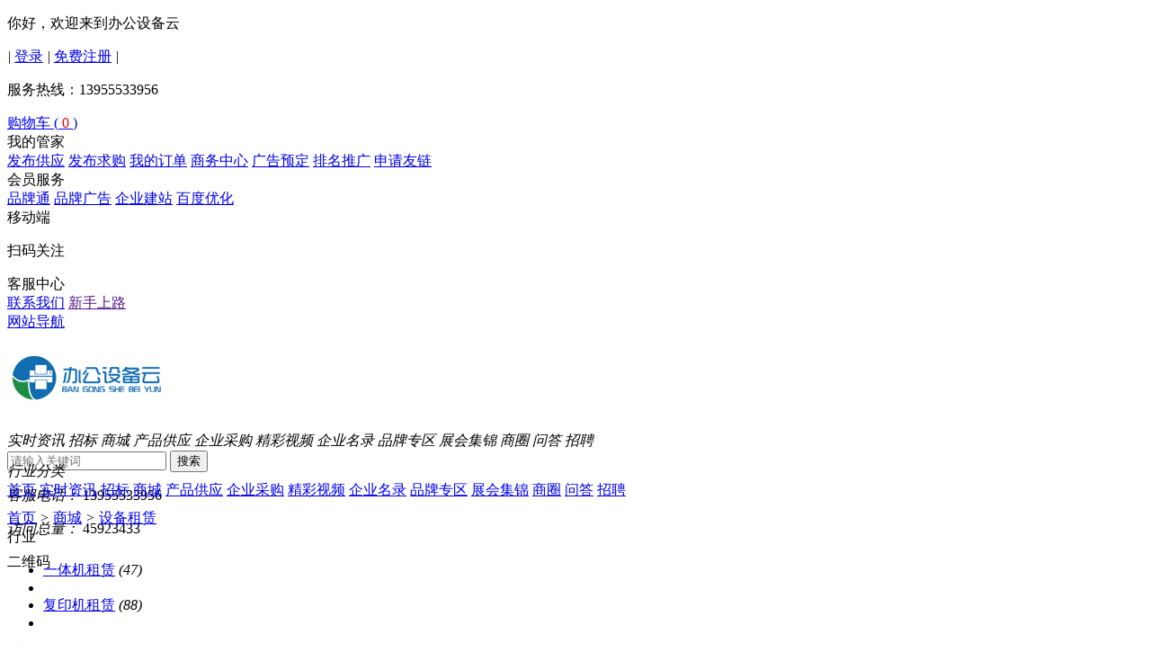

--- FILE ---
content_type: text/html;charset=UTF-8
request_url: https://www.bgsby.com/mall/list.php?catid=476
body_size: 7597
content:
<!doctype html>
<html>
<head>
<meta charset="UTF-8" />
<title>设备租赁_商城信息_设备租赁_办公设备云--办公设备采购网--办公设备批发网--办公设备租赁--办公设备厂家</title>
<meta name="keywords" content="设备租赁,,办公设备云" />
<meta name="description" content="办公设备云www.bgsby.com,为数数千家企业提供海量商机信息和便捷的交易平台,并提供商城信息,办公用纸，办公耗材，办公设备，劳保/劳保用品，办公文具，生活用品，办公家具等产品信息发布平台，如有需要欢迎致电办公设备云。" />
<meta http-equiv="mobile-agent" content="format=html5;url=https://www.bgsby.com/mobile/mall/list.php?catid=476">
<meta name="generator" content="xxxx" />
<link rel="shortcut icon" type="image/x-icon" href="https://www.bgsby.com/favicon.ico" />
<link rel="bookmark" type="image/x-icon" href="https://www.bgsby.com/favicon.ico" />
<link rel="archives" title="办公设备云" href="https://www.bgsby.com/archiver/" />
<link rel="stylesheet" type="text/css" href="https://www.bgsby.com/skin/default/style.css" />
<link rel="stylesheet" type="text/css" href="https://www.bgsby.com/skin/default/mall.css" />
<!--[if lte IE 6]>
<link rel="stylesheet" type="text/css" href="https://www.bgsby.com/skin/default/ie6.css"/>
<![endif]-->
<script type="text/javascript">
window.onerror = function () {
return true;
}
</script><script type="text/javascript" src="https://www.bgsby.com/lang/zh-cn/lang.js"></script>
<script type="text/javascript" src="https://www.bgsby.com/file/script/config.js"></script>
<!--[if lte IE 9]><!-->
<script type="text/javascript" src="https://www.bgsby.com/file/script/jquery-1.5.2.min.js"></script>
<!--<![endif]-->
<!--[if (gte IE 10)|!(IE)]><!-->
<script type="text/javascript" src="https://www.bgsby.com/file/script/jquery-2.1.1.min.js"></script>
<!--<![endif]-->
<script type="text/javascript" src="https://www.bgsby.com/file/script/common.js"></script>
<script type="text/javascript" src="https://www.bgsby.com/file/script/page.js"></script>
<script type="text/javascript">
        GoMobile('https://www.bgsby.com/mobile/mall/list.php?catid=476');
  GoMobile('https://www.bgsby.com/mobile/mall/list.php?catid=476'); 
        </script>



<!-- css and js 添加位置  -->
<link rel="stylesheet" href="https://www.bgsby.com/skin/default/home_style/css/reset.css">
<link rel="stylesheet" href="https://www.bgsby.com/skin/default/home_style/css/iconfont.css">
<link rel="stylesheet" href="https://www.bgsby.com/skin/default/home_style/css/swiper.min.css">
    <link rel="stylesheet" href="https://www.bgsby.com/skin/default/home_style/css/style.css?v=1.0">
<link rel="stylesheet" href="https://www.bgsby.com/skin/default/style1.css">

<script src="https://www.bgsby.com/skin/default/home_style/js/jquery.SuperSlide.2.1.3.js"></script>
<script src="https://www.bgsby.com/skin/default/home_style/js/swiper.min.js"></script>
<script src="https://www.bgsby.com/skin/default/home_style/js/js.js"></script>
<!-- 位置结束 -->
</head>
<body>
<!-- 头部 -->
    <div class="header">
        <div class="head layout flex1">
            <div class="head-l flex1">
                <p>你好，欢迎来到办公设备云</p>
                <i>|</i>
                            
                <a href="https://www.bgsby.com/member/login.php">登录</a>
                <i>|</i>
                <a href="https://www.bgsby.com/member/register.php">免费注册</a>
                                <i>|</i>
                <p>服务热线：13955533956</p>
            </div>
            <div class="head-r flex1">
                <div class="item">
                    <a href="https://www.bgsby.com/member/cart.php">购物车
                        (<span style="color: #f00">
                            <script type="text/javascript">
                                document.write(get_cart());
                            </script>
                        </span>)
                    </a>
                </div>
                <div class="drop-down">
                    <span>我的管家<i class="iconfont icon-xialajiantou"></i></span>
                    <div class="menu guanjia">
                        <a href="https://www.bgsby.com/member/my.php?mid=5&action=add">发布供应</a>
                        <a href="https://www.bgsby.com/member/my.php?mid=6&action=add">发布求购</a>
                        <a href="https://www.bgsby.com/member/order.php">我的订单</a>
                        <a href="https://www.bgsby.com/member/">商务中心</a>
                        <a href="https://www.bgsby.com/ad/">广告预定</a>
                        <a href="https://www.bgsby.com/spread/">排名推广</a>
                        <a href="https://www.bgsby.com/link/index-htm-action-reg.html">申请友链</a>
                    </div>
                </div>
                <div class="drop-down">
                    <span>会员服务<i class="iconfont icon-xialajiantou"></i></span>
                    <div class="menu huiyuan">
                        <a href="javascript:;">品牌通</a>
                        <a href="javascript:;">品牌广告</a>
                        <a href="javascript:;">企业建站</a>
                        <a href="javascript:;">百度优化</a>
                    </div>
                </div>
                <div class="drop-down">
                    <span>移动端<i class="iconfont icon-xialajiantou"></i></span>
                    <div class="menu sjewm">
                        <div class="common">
                                                    </div>
                        <p>扫码关注</p>
                    </div>
                </div>
                <div class="drop-down">
                    <span>客服中心<i class="iconfont icon-xialajiantou"></i></span>
                    <div class="menu kefu">
                        <a href="javascript:;">联系我们</a>
                        <a href="">新手上路</a>
                    </div>
                </div>
                <div class="item">
                    <a href="/sitemap/">网站导航</a>
                </div>
            </div>
        </div>
    </div>
<!-- logo+搜索框 -->
<div class="logo layout flex1" style="width: 1200px;height: 124px">
        <h1 class="flex">
            <div class="common">
                <a href="https://www.bgsby.com/">
                    <img src="https://www.bgsby.com/file/upload/202007/21/162319111.png" alt="办公设备云">
                </a>
            </div>
        </h1>
        <div class="search flex">
            <div class="seach">
                <div class="options">
                                                        <i  
                    onclick="moduleSearch(21,$(this))">实时资讯</i>
                                                            <i  
                    onclick="moduleSearch(32,$(this))">招标</i>
                                                            <i  class="option-active"  
                    onclick="moduleSearch(16,$(this))">商城</i>
                                                            <i  
                    onclick="moduleSearch(5,$(this))">产品供应</i>
                                                            <i  
                    onclick="moduleSearch(6,$(this))">企业采购</i>
                                                            <i  
                    onclick="moduleSearch(29,$(this))">精彩视频</i>
                                                            <i  
                    onclick="moduleSearch(4,$(this))">企业名录</i>
                                                            <i  
                    onclick="moduleSearch(13,$(this))">品牌专区</i>
                                                            <i  
                    onclick="moduleSearch(8,$(this))">展会集锦</i>
                                                            <i  
                    onclick="moduleSearch(31,$(this))">商圈</i>
                                                            <i  
                    onclick="moduleSearch(30,$(this))">问答</i>
                                                            <i  
                    onclick="moduleSearch(23,$(this))">招聘</i>
                                                                                              
                </div>
                <div class="searstyle">
                    <form id="ieyou-search" action="https://www.bgsby.com/mall/search.php"
                        onsubmit="return Dsearch(1);">
                        <input type="hidden" name="spread" value="0" id="ieyou-spread">
                        <input type="hidden" name="moduleid" value="16" id="ieyou-moduleid">
                        <span class="searchBox fl">
                            <input name="kw" id="ieyou_kw" type="text" class="input1 fl" value=""
                                placeholder="请输入关键词" x-webkit-speech="" speech="">
                        </span>
                        <span class="sbtn fl">
                            <button type="submit"> 搜索 </button>
                        </span>
                    </form>
                </div>
            </div>
        </div>
        <div class="customerlook">
            <p class="hid">
                <i>客服电话：</i>
                <span class="green">13955533956</span>
            </p>
            <p class="hid">
                <i>访问总量：</i>
                                <span class="red">45923433</span>
            </p>
        </div>
        <div class="ewm flex">
            <p>二维码</p>
            <div class="common">
                            </div>
        </div>
        <style type="text/css" media="screen">
            .logo .ewm .common img {width: 100%;height: 100%;}
        </style>
    </div>
<!-- 导航 -->
<div class="car_nav layout flex2">
        <!-- <div class="left-nav flex1"  style="display: none;" > -->
        <div class="left-nav flex1">
            <i>行业分类</i>
            <i class="iconfont icon-arrow-right"></i>
        </div>
        <div class="right-nav flex1">
            <a  href="https://www.bgsby.com/">首页</a>
                                    <a  href="https://www.bgsby.com/news/" >实时资讯</a>
                                    <a  href="https://www.bgsby.com/quote/" >招标</a>
                                    <a  class="header-nav-active"  href="https://www.bgsby.com/mall/" >商城</a>
                                    <a  href="https://www.bgsby.com/sell/" >产品供应</a>
                                    <a  href="https://www.bgsby.com/buy/" >企业采购</a>
                                    <a  href="https://www.bgsby.com/video/" >精彩视频</a>
                                    <a  href="https://www.bgsby.com/company/" >企业名录</a>
                                    <a  href="https://www.bgsby.com/brand/" >品牌专区</a>
                                    <a  href="https://www.bgsby.com/exhibit/" >展会集锦</a>
                                    <a  href="https://www.bgsby.com/club/" >商圈</a>
                                    <a  href="https://www.bgsby.com/know/" >问答</a>
                                    <a  href="https://www.bgsby.com/job/" >招聘</a>
                                                        </div>
    </div>
        <div class="layout" style="height: 10px;">
    </div>
    <div class="m">
<div class="nav bd-b"><a href="https://www.bgsby.com/">首页</a> <i>&gt;</i> <a href="https://www.bgsby.com/mall/">商城</a> <i>&gt;</i> <a href="https://www.bgsby.com/mall/list.php?catid=476">设备租赁</a></div>
</div>
<div class="m m2">
<div class="m2l">
<div class="sort">
<div class="sort-k">行业</div>
<div class="sort-v">
<ul>
<li><a href="https://www.bgsby.com/mall/list.php?catid=477">一体机租赁</a> <i>(47)</i><li>
<li><a href="https://www.bgsby.com/mall/list.php?catid=478">复印机租赁</a> <i>(88)</i><li>
</ul>
</div>
<div class="c_b"></div>
</div>
<div class="sort">
<div class="sort-k">地区</div>
<div class="sort-v">
<ul>
<li><a href="https://www.bgsby.com/mall/search.php?catid=476&areaid=1">北京</a></li>
<li><a href="https://www.bgsby.com/mall/search.php?catid=476&areaid=2">上海</a></li>
<li><a href="https://www.bgsby.com/mall/search.php?catid=476&areaid=3">天津</a></li>
<li><a href="https://www.bgsby.com/mall/search.php?catid=476&areaid=4">重庆</a></li>
<li><a href="https://www.bgsby.com/mall/search.php?catid=476&areaid=5">河北</a></li>
<li><a href="https://www.bgsby.com/mall/search.php?catid=476&areaid=6">山西</a></li>
<li><a href="https://www.bgsby.com/mall/search.php?catid=476&areaid=7">内蒙古</a></li>
<li><a href="https://www.bgsby.com/mall/search.php?catid=476&areaid=8">辽宁</a></li>
<li><a href="https://www.bgsby.com/mall/search.php?catid=476&areaid=9">吉林</a></li>
<li><a href="https://www.bgsby.com/mall/search.php?catid=476&areaid=10">黑龙江</a></li>
<li><a href="https://www.bgsby.com/mall/search.php?catid=476&areaid=11">江苏</a></li>
<li><a href="https://www.bgsby.com/mall/search.php?catid=476&areaid=12">浙江</a></li>
<li><a href="https://www.bgsby.com/mall/search.php?catid=476&areaid=13">安徽</a></li>
<li><a href="https://www.bgsby.com/mall/search.php?catid=476&areaid=14">福建</a></li>
<li><a href="https://www.bgsby.com/mall/search.php?catid=476&areaid=15">江西</a></li>
<li><a href="https://www.bgsby.com/mall/search.php?catid=476&areaid=16">山东</a></li>
<li><a href="https://www.bgsby.com/mall/search.php?catid=476&areaid=17">河南</a></li>
<li><a href="https://www.bgsby.com/mall/search.php?catid=476&areaid=18">湖北</a></li>
<li><a href="https://www.bgsby.com/mall/search.php?catid=476&areaid=19">湖南</a></li>
<li><a href="https://www.bgsby.com/mall/search.php?catid=476&areaid=20">广东</a></li>
<li><a href="https://www.bgsby.com/mall/search.php?catid=476&areaid=21">广西</a></li>
<li><a href="https://www.bgsby.com/mall/search.php?catid=476&areaid=22">海南</a></li>
<li><a href="https://www.bgsby.com/mall/search.php?catid=476&areaid=23">四川</a></li>
<li><a href="https://www.bgsby.com/mall/search.php?catid=476&areaid=24">贵州</a></li>
<li><a href="https://www.bgsby.com/mall/search.php?catid=476&areaid=25">云南</a></li>
<li><a href="https://www.bgsby.com/mall/search.php?catid=476&areaid=26">西藏</a></li>
<li><a href="https://www.bgsby.com/mall/search.php?catid=476&areaid=27">陕西</a></li>
<li><a href="https://www.bgsby.com/mall/search.php?catid=476&areaid=28">甘肃</a></li>
<li><a href="https://www.bgsby.com/mall/search.php?catid=476&areaid=29">青海</a></li>
<li><a href="https://www.bgsby.com/mall/search.php?catid=476&areaid=30">宁夏</a></li>
<li><a href="https://www.bgsby.com/mall/search.php?catid=476&areaid=31">新疆</a></li>
<li><a href="https://www.bgsby.com/mall/search.php?catid=476&areaid=32">台湾</a></li>
<li><a href="https://www.bgsby.com/mall/search.php?catid=476&areaid=33">香港</a></li>
<li><a href="https://www.bgsby.com/mall/search.php?catid=476&areaid=34">澳门</a></li>
</ul>
</div>
<div class="c_b"></div>
</div>
<form method="post">
<div class="sell_tip" id="sell_tip" style="display:none;" title="双击关闭" ondblclick="Dh(this.id);">
<div>
<p>您可以</p>
<input type="submit" value="对比选中" onclick="this.form.action='https://www.bgsby.com/mall/compare.php';" class="tool-btn"/> 或 
<input type="submit" value="批量购买" onclick="this.form.action='https://www.bgsby.com/member/cart.php?action=add&mid=16';" class="tool-btn"/>
</div>
</div>
<div class="img_tip" id="img_tip" style="display:none;">&nbsp;</div>
<div class="tool">
<table>
<tr height="30">
<td width="25" align="center"><input type="checkbox" onclick="checkall(this.form);"/></td>
<td>
<input type="submit" value="对比选中" onclick="this.form.action='https://www.bgsby.com/mall/compare.php';" class="tool-btn"/>&nbsp; &nbsp;
<input type="submit" value="批量购买" onclick="this.form.action='https://www.bgsby.com/member/cart.php?action=add&mid=16';" class="tool-btn"/>
</td>
<td align="right">
<script type="text/javascript">var sh = 'https://www.bgsby.com/mall/search.php?catid=476';</script>
<input type="checkbox" onclick="Go(sh+'&vip=1');"/>VIP&nbsp;
<select onchange="Go(sh+'&day='+this.value)">
<option value="0">更新时间</option>
<option value="1">1天内</option>
<option value="3">3天内</option>
<option value="7">7天内</option>
<option value="15">15天内</option>
<option value="30">30天内</option>
</select>&nbsp;
<select onchange="Go(sh+'&order='+this.value)">
<option value="0">显示顺序</option>
<option value="2">价格由高到低</option>
<option value="3">价格由低到高</option>
<option value="4">销量由高到低</option>
<option value="5">销量由低到高</option>
<option value="6">评论由低到高</option>
<option value="7">评论由高到低</option>
<option value="8">人气由高到低</option>
<option value="9">人气由低到高</option>
</select>&nbsp;
<img src="https://www.bgsby.com/skin/default/image/list_img.gif" width="16" height="16" alt="图片列表" align="absmiddle" class="c_p" onclick="Go(sh+'&list=1');"/>&nbsp;
<img src="https://www.bgsby.com/skin/default/image/list_mix_on.gif" width="16" height="16" alt="图文列表" align="absmiddle" class="c_p" onclick="Go(sh+'&list=0');"/>&nbsp;
</td>
</tr>
</table>
</div>
<div class="list" id="item_605">
<table>
<tr align="center">
<td width="26"><input type="checkbox" id="check_605" name="itemid[]" value="605" onclick="sell_tip(this, 605);"/></td>
<td width="90"><div><a href="https://www.bgsby.com/mall/show-605.html" target="_blank"><img src="https://www.bgsby.com/file/upload/202106/01/173435671.jpg" width="80" height="80" alt="广州黄埔区东芝复印机出租 黄埔区惠普打印机出租" onmouseover="img_tip(this, this.src);" onmouseout="img_tip(this, '');"/></a></div></td>
<td width="10"> </td>
<td align="left">
<ul>
<li><a href="https://www.bgsby.com/mall/show-605.html" target="_blank"><strong class="px14">广州黄埔区东芝复印机出租 黄埔区惠普打印机出租</strong></a></li>
<li style="padding:6px 0;"><a href="https://www.bgsby.com/com/15218823905a/" target="_blank">广州市海洋办公设备有限公司</a></li>
</ul>
</td>
<td class="list_price">￥<strong>300.00</strong></td>
<td width="120">
<a href="https://www.bgsby.com/member/chat.php?touser=15218823905a&mid=16&itemid=605" target="_blank" rel="nofollow"><img src="https://www.bgsby.com/api/online.png.php?username=15218823905a&mid=16&itemid=605&style=0" title="点击交谈/留言" alt="" align="absmiddle" onerror="this.src=DTPath+'file/image/web-off.gif';"/></a>&nbsp;</td>
<td class="list_count">
总共成交0笔<br/>
<a href="https://www.bgsby.com/mall/show-605.html#comment" target="_blank"><span>0条评价</span></a>
</td>
<td width="120"><a href="https://www.bgsby.com/member/cart.php?mid=16&itemid=605" target="_blank"><img src="https://www.bgsby.com/skin/default/image/addcart.gif" title="加入购物车" style="margin-top:10px;border:none;"/></a></td>
</tr>
</table>
</div>
<div class="list" id="item_589">
<table>
<tr align="center">
<td width="26"><input type="checkbox" id="check_589" name="itemid[]" value="589" onclick="sell_tip(this, 589);"/></td>
<td width="90"><div><a href="https://www.bgsby.com/mall/show-589.html" target="_blank"><img src="https://www.bgsby.com/file/upload/202105/28/174736131.jpg" width="80" height="80" alt="上海杨浦区出租打印机复印机服务，耗材维修保养**上门，月租99元起" onmouseover="img_tip(this, this.src);" onmouseout="img_tip(this, '');"/></a></div></td>
<td width="10"> </td>
<td align="left">
<ul>
<li><a href="https://www.bgsby.com/mall/show-589.html" target="_blank"><strong class="px14">上海杨浦区出租打印机复印机服务，耗材维修保养**上门，月租99元起</strong></a></li>
<li style="padding:6px 0;"><a href="https://www.bgsby.com/com/17521211768/" target="_blank">上海奕筱办公设备有限公司</a></li>
</ul>
</td>
<td class="list_price">￥<strong>99.00</strong></td>
<td width="120">
<a href="https://www.bgsby.com/member/chat.php?touser=17521211768&mid=16&itemid=589" target="_blank" rel="nofollow"><img src="https://www.bgsby.com/api/online.png.php?username=17521211768&mid=16&itemid=589&style=0" title="点击交谈/留言" alt="" align="absmiddle" onerror="this.src=DTPath+'file/image/web-off.gif';"/></a>&nbsp;</td>
<td class="list_count">
总共成交0笔<br/>
<a href="https://www.bgsby.com/mall/show-589.html#comment" target="_blank"><span>0条评价</span></a>
</td>
<td width="120"><a href="https://www.bgsby.com/member/cart.php?mid=16&itemid=589" target="_blank"><img src="https://www.bgsby.com/skin/default/image/addcart.gif" title="加入购物车" style="margin-top:10px;border:none;"/></a></td>
</tr>
</table>
</div>
<div class="list" id="item_588">
<table>
<tr align="center">
<td width="26"><input type="checkbox" id="check_588" name="itemid[]" value="588" onclick="sell_tip(this, 588);"/></td>
<td width="90"><div><a href="https://www.bgsby.com/mall/show-588.html" target="_blank"><img src="https://www.bgsby.com/file/upload/202105/28/174504251.jpg" width="80" height="80" alt="广州花都打印机出租" onmouseover="img_tip(this, this.src);" onmouseout="img_tip(this, '');"/></a></div></td>
<td width="10"> </td>
<td align="left">
<ul>
<li><a href="https://www.bgsby.com/mall/show-588.html" target="_blank"><strong class="px14">广州花都打印机出租</strong></a></li>
<li style="padding:6px 0;"><a href="https://www.bgsby.com/com/15218823905/" target="_blank">广州中傲办公设备维修服务有限公司</a></li>
</ul>
</td>
<td class="list_price">￥<strong>200.00</strong></td>
<td width="120">
<a href="https://www.bgsby.com/member/chat.php?touser=15218823905&mid=16&itemid=588" target="_blank" rel="nofollow"><img src="https://www.bgsby.com/api/online.png.php?username=15218823905&mid=16&itemid=588&style=0" title="点击交谈/留言" alt="" align="absmiddle" onerror="this.src=DTPath+'file/image/web-off.gif';"/></a>&nbsp;</td>
<td class="list_count">
总共成交0笔<br/>
<a href="https://www.bgsby.com/mall/show-588.html#comment" target="_blank"><span>0条评价</span></a>
</td>
<td width="120"><a href="https://www.bgsby.com/member/cart.php?mid=16&itemid=588" target="_blank"><img src="https://www.bgsby.com/skin/default/image/addcart.gif" title="加入购物车" style="margin-top:10px;border:none;"/></a></td>
</tr>
</table>
</div>
<div class="list" id="item_358">
<table>
<tr align="center">
<td width="26"><input type="checkbox" id="check_358" name="itemid[]" value="358" onclick="sell_tip(this, 358);"/></td>
<td width="90"><div><a href="https://www.bgsby.com/mall/show-358.html" target="_blank"><img src="https://www.bgsby.com/file/upload/202104/25/205035331.png" width="80" height="80" alt="昂锋嘉顿全新美能达C226彩色复印机批发及零售 C226复印机" onmouseover="img_tip(this, this.src);" onmouseout="img_tip(this, '');"/></a></div></td>
<td width="10"> </td>
<td align="left">
<ul>
<li><a href="https://www.bgsby.com/mall/show-358.html" target="_blank"><strong class="px14">昂锋嘉顿全新美能达C226彩色复印机批发及零售 C226复印机</strong></a></li>
<li style="padding:6px 0;"><a href="https://www.bgsby.com/com/13178631311/" target="_blank">广州南方嘉顿电脑技术有限公司</a></li>
</ul>
</td>
<td class="list_price">￥<strong>300.00</strong></td>
<td width="120">
<a href="https://www.bgsby.com/member/chat.php?touser=13178631311&mid=16&itemid=358" target="_blank" rel="nofollow"><img src="https://www.bgsby.com/api/online.png.php?username=13178631311&mid=16&itemid=358&style=0" title="点击交谈/留言" alt="" align="absmiddle" onerror="this.src=DTPath+'file/image/web-off.gif';"/></a>&nbsp;</td>
<td class="list_count">
总共成交0笔<br/>
<a href="https://www.bgsby.com/mall/show-358.html#comment" target="_blank"><span>0条评价</span></a>
</td>
<td width="120"><a href="https://www.bgsby.com/member/cart.php?mid=16&itemid=358" target="_blank"><img src="https://www.bgsby.com/skin/default/image/addcart.gif" title="加入购物车" style="margin-top:10px;border:none;"/></a></td>
</tr>
</table>
</div>
<div class="list" id="item_359">
<table>
<tr align="center">
<td width="26"><input type="checkbox" id="check_359" name="itemid[]" value="359" onclick="sell_tip(this, 359);"/></td>
<td width="90"><div><a href="https://www.bgsby.com/mall/show-359.html" target="_blank"><img src="https://www.bgsby.com/file/upload/202104/25/204941921.png" width="80" height="80" alt="惠普北京打印机租赁 北京彩色打印机出租租赁 北京市打印机租赁 北京打印机出租" onmouseover="img_tip(this, this.src);" onmouseout="img_tip(this, '');"/></a></div></td>
<td width="10"> </td>
<td align="left">
<ul>
<li><a href="https://www.bgsby.com/mall/show-359.html" target="_blank"><strong class="px14">惠普北京打印机租赁 北京彩色打印机出租租赁 北京市打印机租赁 北京打印机出租</strong></a></li>
<li style="padding:6px 0;"><a href="https://www.bgsby.com/com/13178631311/" target="_blank">广州南方嘉顿电脑技术有限公司</a></li>
</ul>
</td>
<td class="list_price">￥<strong>200.00</strong></td>
<td width="120">
<a href="https://www.bgsby.com/member/chat.php?touser=13178631311&mid=16&itemid=359" target="_blank" rel="nofollow"><img src="https://www.bgsby.com/api/online.png.php?username=13178631311&mid=16&itemid=359&style=0" title="点击交谈/留言" alt="" align="absmiddle" onerror="this.src=DTPath+'file/image/web-off.gif';"/></a>&nbsp;</td>
<td class="list_count">
总共成交0笔<br/>
<a href="https://www.bgsby.com/mall/show-359.html#comment" target="_blank"><span>0条评价</span></a>
</td>
<td width="120"><a href="https://www.bgsby.com/member/cart.php?mid=16&itemid=359" target="_blank"><img src="https://www.bgsby.com/skin/default/image/addcart.gif" title="加入购物车" style="margin-top:10px;border:none;"/></a></td>
</tr>
</table>
</div>
<div class="list" id="item_360">
<table>
<tr align="center">
<td width="26"><input type="checkbox" id="check_360" name="itemid[]" value="360" onclick="sell_tip(this, 360);"/></td>
<td width="90"><div><a href="https://www.bgsby.com/mall/show-360.html" target="_blank"><img src="https://www.bgsby.com/file/upload/202104/25/204855621.png" width="80" height="80" alt="苏州打印机出租-苏州激光打印机出租-苏州复印机出租价格" onmouseover="img_tip(this, this.src);" onmouseout="img_tip(this, '');"/></a></div></td>
<td width="10"> </td>
<td align="left">
<ul>
<li><a href="https://www.bgsby.com/mall/show-360.html" target="_blank"><strong class="px14">苏州打印机出租-苏州激光打印机出租-苏州复印机出租价格</strong></a></li>
<li style="padding:6px 0;"><a href="https://www.bgsby.com/com/13178631311/" target="_blank">广州南方嘉顿电脑技术有限公司</a></li>
</ul>
</td>
<td class="list_price">￥<strong>99.00</strong></td>
<td width="120">
<a href="https://www.bgsby.com/member/chat.php?touser=13178631311&mid=16&itemid=360" target="_blank" rel="nofollow"><img src="https://www.bgsby.com/api/online.png.php?username=13178631311&mid=16&itemid=360&style=0" title="点击交谈/留言" alt="" align="absmiddle" onerror="this.src=DTPath+'file/image/web-off.gif';"/></a>&nbsp;</td>
<td class="list_count">
总共成交0笔<br/>
<a href="https://www.bgsby.com/mall/show-360.html#comment" target="_blank"><span>0条评价</span></a>
</td>
<td width="120"><a href="https://www.bgsby.com/member/cart.php?mid=16&itemid=360" target="_blank"><img src="https://www.bgsby.com/skin/default/image/addcart.gif" title="加入购物车" style="margin-top:10px;border:none;"/></a></td>
</tr>
</table>
</div>
<div class="list" id="item_361">
<table>
<tr align="center">
<td width="26"><input type="checkbox" id="check_361" name="itemid[]" value="361" onclick="sell_tip(this, 361);"/></td>
<td width="90"><div><a href="https://www.bgsby.com/mall/show-361.html" target="_blank"><img src="https://www.bgsby.com/file/upload/202104/25/204806661.png" width="80" height="80" alt="上海出租复印机 富士施乐彩色复印机租赁公司" onmouseover="img_tip(this, this.src);" onmouseout="img_tip(this, '');"/></a></div></td>
<td width="10"> </td>
<td align="left">
<ul>
<li><a href="https://www.bgsby.com/mall/show-361.html" target="_blank"><strong class="px14">上海出租复印机 富士施乐彩色复印机租赁公司</strong></a></li>
<li style="padding:6px 0;"><a href="https://www.bgsby.com/com/13178631311/" target="_blank">广州南方嘉顿电脑技术有限公司</a></li>
</ul>
</td>
<td class="list_price">￥<strong>340.00</strong></td>
<td width="120">
<a href="https://www.bgsby.com/member/chat.php?touser=13178631311&mid=16&itemid=361" target="_blank" rel="nofollow"><img src="https://www.bgsby.com/api/online.png.php?username=13178631311&mid=16&itemid=361&style=0" title="点击交谈/留言" alt="" align="absmiddle" onerror="this.src=DTPath+'file/image/web-off.gif';"/></a>&nbsp;</td>
<td class="list_count">
总共成交0笔<br/>
<a href="https://www.bgsby.com/mall/show-361.html#comment" target="_blank"><span>0条评价</span></a>
</td>
<td width="120"><a href="https://www.bgsby.com/member/cart.php?mid=16&itemid=361" target="_blank"><img src="https://www.bgsby.com/skin/default/image/addcart.gif" title="加入购物车" style="margin-top:10px;border:none;"/></a></td>
</tr>
</table>
</div>
<div class="list" id="item_362">
<table>
<tr align="center">
<td width="26"><input type="checkbox" id="check_362" name="itemid[]" value="362" onclick="sell_tip(this, 362);"/></td>
<td width="90"><div><a href="https://www.bgsby.com/mall/show-362.html" target="_blank"><img src="https://www.bgsby.com/file/upload/202104/25/204724971.png" width="80" height="80" alt="安徽合肥 复印机租赁 夏普IM4511复印机 复印机租赁价格 打印机服务部" onmouseover="img_tip(this, this.src);" onmouseout="img_tip(this, '');"/></a></div></td>
<td width="10"> </td>
<td align="left">
<ul>
<li><a href="https://www.bgsby.com/mall/show-362.html" target="_blank"><strong class="px14">安徽合肥 复印机租赁 夏普IM4511复印机 复印机租赁价格 打印机服务部</strong></a></li>
<li style="padding:6px 0;"><a href="https://www.bgsby.com/com/13178631311/" target="_blank">广州南方嘉顿电脑技术有限公司</a></li>
</ul>
</td>
<td class="list_price">￥<strong>300.00</strong></td>
<td width="120">
<a href="https://www.bgsby.com/member/chat.php?touser=13178631311&mid=16&itemid=362" target="_blank" rel="nofollow"><img src="https://www.bgsby.com/api/online.png.php?username=13178631311&mid=16&itemid=362&style=0" title="点击交谈/留言" alt="" align="absmiddle" onerror="this.src=DTPath+'file/image/web-off.gif';"/></a>&nbsp;</td>
<td class="list_count">
总共成交0笔<br/>
<a href="https://www.bgsby.com/mall/show-362.html#comment" target="_blank"><span>0条评价</span></a>
</td>
<td width="120"><a href="https://www.bgsby.com/member/cart.php?mid=16&itemid=362" target="_blank"><img src="https://www.bgsby.com/skin/default/image/addcart.gif" title="加入购物车" style="margin-top:10px;border:none;"/></a></td>
</tr>
</table>
</div>
<div class="list" id="item_363">
<table>
<tr align="center">
<td width="26"><input type="checkbox" id="check_363" name="itemid[]" value="363" onclick="sell_tip(this, 363);"/></td>
<td width="90"><div><a href="https://www.bgsby.com/mall/show-363.html" target="_blank"><img src="https://www.bgsby.com/file/upload/202104/25/204607211.png" width="80" height="80" alt="重庆复印机租赁 A3彩色复印机租赁 办公室设备租赁方案" onmouseover="img_tip(this, this.src);" onmouseout="img_tip(this, '');"/></a></div></td>
<td width="10"> </td>
<td align="left">
<ul>
<li><a href="https://www.bgsby.com/mall/show-363.html" target="_blank"><strong class="px14">重庆复印机租赁 A3彩色复印机租赁 办公室设备租赁方案</strong></a></li>
<li style="padding:6px 0;"><a href="https://www.bgsby.com/com/13178631311/" target="_blank">广州南方嘉顿电脑技术有限公司</a></li>
</ul>
</td>
<td class="list_price">￥<strong>200.00</strong></td>
<td width="120">
<a href="https://www.bgsby.com/member/chat.php?touser=13178631311&mid=16&itemid=363" target="_blank" rel="nofollow"><img src="https://www.bgsby.com/api/online.png.php?username=13178631311&mid=16&itemid=363&style=0" title="点击交谈/留言" alt="" align="absmiddle" onerror="this.src=DTPath+'file/image/web-off.gif';"/></a>&nbsp;</td>
<td class="list_count">
总共成交0笔<br/>
<a href="https://www.bgsby.com/mall/show-363.html#comment" target="_blank"><span>0条评价</span></a>
</td>
<td width="120"><a href="https://www.bgsby.com/member/cart.php?mid=16&itemid=363" target="_blank"><img src="https://www.bgsby.com/skin/default/image/addcart.gif" title="加入购物车" style="margin-top:10px;border:none;"/></a></td>
</tr>
</table>
</div>
<div class="list" id="item_364">
<table>
<tr align="center">
<td width="26"><input type="checkbox" id="check_364" name="itemid[]" value="364" onclick="sell_tip(this, 364);"/></td>
<td width="90"><div><a href="https://www.bgsby.com/mall/show-364.html" target="_blank"><img src="https://www.bgsby.com/file/upload/202104/25/204514781.png" width="80" height="80" alt="复印机出租_东芝彩色复印机租赁租赁平台" onmouseover="img_tip(this, this.src);" onmouseout="img_tip(this, '');"/></a></div></td>
<td width="10"> </td>
<td align="left">
<ul>
<li><a href="https://www.bgsby.com/mall/show-364.html" target="_blank"><strong class="px14">复印机出租_东芝彩色复印机租赁租赁平台</strong></a></li>
<li style="padding:6px 0;"><a href="https://www.bgsby.com/com/13178631311/" target="_blank">广州南方嘉顿电脑技术有限公司</a></li>
</ul>
</td>
<td class="list_price">￥<strong>200.00</strong></td>
<td width="120">
<a href="https://www.bgsby.com/member/chat.php?touser=13178631311&mid=16&itemid=364" target="_blank" rel="nofollow"><img src="https://www.bgsby.com/api/online.png.php?username=13178631311&mid=16&itemid=364&style=0" title="点击交谈/留言" alt="" align="absmiddle" onerror="this.src=DTPath+'file/image/web-off.gif';"/></a>&nbsp;</td>
<td class="list_count">
总共成交0笔<br/>
<a href="https://www.bgsby.com/mall/show-364.html#comment" target="_blank"><span>0条评价</span></a>
</td>
<td width="120"><a href="https://www.bgsby.com/member/cart.php?mid=16&itemid=364" target="_blank"><img src="https://www.bgsby.com/skin/default/image/addcart.gif" title="加入购物车" style="margin-top:10px;border:none;"/></a></td>
</tr>
</table>
</div>
<div class="list" id="item_351">
<table>
<tr align="center">
<td width="26"><input type="checkbox" id="check_351" name="itemid[]" value="351" onclick="sell_tip(this, 351);"/></td>
<td width="90"><div><a href="https://www.bgsby.com/mall/show-351.html" target="_blank"><img src="https://www.bgsby.com/file/upload/202104/25/204032611.png" width="80" height="80" alt="广西南宁复印机出租 爱普生L310 复印机销售" onmouseover="img_tip(this, this.src);" onmouseout="img_tip(this, '');"/></a></div></td>
<td width="10"> </td>
<td align="left">
<ul>
<li><a href="https://www.bgsby.com/mall/show-351.html" target="_blank"><strong class="px14">广西南宁复印机出租 爱普生L310 复印机销售</strong></a></li>
<li style="padding:6px 0;"><a href="https://www.bgsby.com/com/13178631311/" target="_blank">广州南方嘉顿电脑技术有限公司</a></li>
</ul>
</td>
<td class="list_price">￥<strong>180.00</strong></td>
<td width="120">
<a href="https://www.bgsby.com/member/chat.php?touser=13178631311&mid=16&itemid=351" target="_blank" rel="nofollow"><img src="https://www.bgsby.com/api/online.png.php?username=13178631311&mid=16&itemid=351&style=0" title="点击交谈/留言" alt="" align="absmiddle" onerror="this.src=DTPath+'file/image/web-off.gif';"/></a>&nbsp;</td>
<td class="list_count">
总共成交0笔<br/>
<a href="https://www.bgsby.com/mall/show-351.html#comment" target="_blank"><span>0条评价</span></a>
</td>
<td width="120"><a href="https://www.bgsby.com/member/cart.php?mid=16&itemid=351" target="_blank"><img src="https://www.bgsby.com/skin/default/image/addcart.gif" title="加入购物车" style="margin-top:10px;border:none;"/></a></td>
</tr>
</table>
</div>
<div class="list" id="item_352">
<table>
<tr align="center">
<td width="26"><input type="checkbox" id="check_352" name="itemid[]" value="352" onclick="sell_tip(this, 352);"/></td>
<td width="90"><div><a href="https://www.bgsby.com/mall/show-352.html" target="_blank"><img src="https://www.bgsby.com/file/upload/202104/25/203941611.png" width="80" height="80" alt="朝阳区 彩色复印机出租 北京复印机短租 夏普打印机出租价格" onmouseover="img_tip(this, this.src);" onmouseout="img_tip(this, '');"/></a></div></td>
<td width="10"> </td>
<td align="left">
<ul>
<li><a href="https://www.bgsby.com/mall/show-352.html" target="_blank"><strong class="px14">朝阳区 彩色复印机出租 北京复印机短租 夏普打印机出租价格</strong></a></li>
<li style="padding:6px 0;"><a href="https://www.bgsby.com/com/13178631311/" target="_blank">广州南方嘉顿电脑技术有限公司</a></li>
</ul>
</td>
<td class="list_price">￥<strong>199.00</strong></td>
<td width="120">
<a href="https://www.bgsby.com/member/chat.php?touser=13178631311&mid=16&itemid=352" target="_blank" rel="nofollow"><img src="https://www.bgsby.com/api/online.png.php?username=13178631311&mid=16&itemid=352&style=0" title="点击交谈/留言" alt="" align="absmiddle" onerror="this.src=DTPath+'file/image/web-off.gif';"/></a>&nbsp;</td>
<td class="list_count">
总共成交0笔<br/>
<a href="https://www.bgsby.com/mall/show-352.html#comment" target="_blank"><span>0条评价</span></a>
</td>
<td width="120"><a href="https://www.bgsby.com/member/cart.php?mid=16&itemid=352" target="_blank"><img src="https://www.bgsby.com/skin/default/image/addcart.gif" title="加入购物车" style="margin-top:10px;border:none;"/></a></td>
</tr>
</table>
</div>
<div class="list" id="item_353">
<table>
<tr align="center">
<td width="26"><input type="checkbox" id="check_353" name="itemid[]" value="353" onclick="sell_tip(this, 353);"/></td>
<td width="90"><div><a href="https://www.bgsby.com/mall/show-353.html" target="_blank"><img src="https://www.bgsby.com/file/upload/202104/25/203851991.png" width="80" height="80" alt="上海嘉定施乐复印机租赁 施乐复印机出租 租佳能打印机" onmouseover="img_tip(this, this.src);" onmouseout="img_tip(this, '');"/></a></div></td>
<td width="10"> </td>
<td align="left">
<ul>
<li><a href="https://www.bgsby.com/mall/show-353.html" target="_blank"><strong class="px14">上海嘉定施乐复印机租赁 施乐复印机出租 租佳能打印机</strong></a></li>
<li style="padding:6px 0;"><a href="https://www.bgsby.com/com/13178631311/" target="_blank">广州南方嘉顿电脑技术有限公司</a></li>
</ul>
</td>
<td class="list_price">￥<strong>100.00</strong></td>
<td width="120">
<a href="https://www.bgsby.com/member/chat.php?touser=13178631311&mid=16&itemid=353" target="_blank" rel="nofollow"><img src="https://www.bgsby.com/api/online.png.php?username=13178631311&mid=16&itemid=353&style=0" title="点击交谈/留言" alt="" align="absmiddle" onerror="this.src=DTPath+'file/image/web-off.gif';"/></a>&nbsp;</td>
<td class="list_count">
总共成交0笔<br/>
<a href="https://www.bgsby.com/mall/show-353.html#comment" target="_blank"><span>0条评价</span></a>
</td>
<td width="120"><a href="https://www.bgsby.com/member/cart.php?mid=16&itemid=353" target="_blank"><img src="https://www.bgsby.com/skin/default/image/addcart.gif" title="加入购物车" style="margin-top:10px;border:none;"/></a></td>
</tr>
</table>
</div>
<div class="list" id="item_354">
<table>
<tr align="center">
<td width="26"><input type="checkbox" id="check_354" name="itemid[]" value="354" onclick="sell_tip(this, 354);"/></td>
<td width="90"><div><a href="https://www.bgsby.com/mall/show-354.html" target="_blank"><img src="https://www.bgsby.com/file/upload/202104/25/203804161.png" width="80" height="80" alt="上海打印机租赁_复印机出租_品质好" onmouseover="img_tip(this, this.src);" onmouseout="img_tip(this, '');"/></a></div></td>
<td width="10"> </td>
<td align="left">
<ul>
<li><a href="https://www.bgsby.com/mall/show-354.html" target="_blank"><strong class="px14">上海打印机租赁_复印机出租_品质好</strong></a></li>
<li style="padding:6px 0;"><a href="https://www.bgsby.com/com/13178631311/" target="_blank">广州南方嘉顿电脑技术有限公司</a></li>
</ul>
</td>
<td class="list_price">￥<strong>226.00</strong></td>
<td width="120">
<a href="https://www.bgsby.com/member/chat.php?touser=13178631311&mid=16&itemid=354" target="_blank" rel="nofollow"><img src="https://www.bgsby.com/api/online.png.php?username=13178631311&mid=16&itemid=354&style=0" title="点击交谈/留言" alt="" align="absmiddle" onerror="this.src=DTPath+'file/image/web-off.gif';"/></a>&nbsp;</td>
<td class="list_count">
总共成交0笔<br/>
<a href="https://www.bgsby.com/mall/show-354.html#comment" target="_blank"><span>0条评价</span></a>
</td>
<td width="120"><a href="https://www.bgsby.com/member/cart.php?mid=16&itemid=354" target="_blank"><img src="https://www.bgsby.com/skin/default/image/addcart.gif" title="加入购物车" style="margin-top:10px;border:none;"/></a></td>
</tr>
</table>
</div>
<div class="list" id="item_355">
<table>
<tr align="center">
<td width="26"><input type="checkbox" id="check_355" name="itemid[]" value="355" onclick="sell_tip(this, 355);"/></td>
<td width="90"><div><a href="https://www.bgsby.com/mall/show-355.html" target="_blank"><img src="https://www.bgsby.com/file/upload/202104/25/203710771.png" width="80" height="80" alt="深圳大型二手复印机出售 东莞大型复印机出售" onmouseover="img_tip(this, this.src);" onmouseout="img_tip(this, '');"/></a></div></td>
<td width="10"> </td>
<td align="left">
<ul>
<li><a href="https://www.bgsby.com/mall/show-355.html" target="_blank"><strong class="px14">深圳大型二手复印机出售 东莞大型复印机出售</strong></a></li>
<li style="padding:6px 0;"><a href="https://www.bgsby.com/com/13178631311/" target="_blank">广州南方嘉顿电脑技术有限公司</a></li>
</ul>
</td>
<td class="list_price">￥<strong>150.00</strong></td>
<td width="120">
<a href="https://www.bgsby.com/member/chat.php?touser=13178631311&mid=16&itemid=355" target="_blank" rel="nofollow"><img src="https://www.bgsby.com/api/online.png.php?username=13178631311&mid=16&itemid=355&style=0" title="点击交谈/留言" alt="" align="absmiddle" onerror="this.src=DTPath+'file/image/web-off.gif';"/></a>&nbsp;</td>
<td class="list_count">
总共成交0笔<br/>
<a href="https://www.bgsby.com/mall/show-355.html#comment" target="_blank"><span>0条评价</span></a>
</td>
<td width="120"><a href="https://www.bgsby.com/member/cart.php?mid=16&itemid=355" target="_blank"><img src="https://www.bgsby.com/skin/default/image/addcart.gif" title="加入购物车" style="margin-top:10px;border:none;"/></a></td>
</tr>
</table>
</div>
<div class="list" id="item_356">
<table>
<tr align="center">
<td width="26"><input type="checkbox" id="check_356" name="itemid[]" value="356" onclick="sell_tip(this, 356);"/></td>
<td width="90"><div><a href="https://www.bgsby.com/mall/show-356.html" target="_blank"><img src="https://www.bgsby.com/file/upload/202104/25/203548941.png" width="80" height="80" alt="全新富士施乐3370彩色复印机批发及零售 3370复印机" onmouseover="img_tip(this, this.src);" onmouseout="img_tip(this, '');"/></a></div></td>
<td width="10"> </td>
<td align="left">
<ul>
<li><a href="https://www.bgsby.com/mall/show-356.html" target="_blank"><strong class="px14">全新富士施乐3370彩色复印机批发及零售 3370复印机</strong></a></li>
<li style="padding:6px 0;"><a href="https://www.bgsby.com/com/13178631311/" target="_blank">广州南方嘉顿电脑技术有限公司</a></li>
</ul>
</td>
<td class="list_price">￥<strong>300.00</strong></td>
<td width="120">
<a href="https://www.bgsby.com/member/chat.php?touser=13178631311&mid=16&itemid=356" target="_blank" rel="nofollow"><img src="https://www.bgsby.com/api/online.png.php?username=13178631311&mid=16&itemid=356&style=0" title="点击交谈/留言" alt="" align="absmiddle" onerror="this.src=DTPath+'file/image/web-off.gif';"/></a>&nbsp;</td>
<td class="list_count">
总共成交0笔<br/>
<a href="https://www.bgsby.com/mall/show-356.html#comment" target="_blank"><span>0条评价</span></a>
</td>
<td width="120"><a href="https://www.bgsby.com/member/cart.php?mid=16&itemid=356" target="_blank"><img src="https://www.bgsby.com/skin/default/image/addcart.gif" title="加入购物车" style="margin-top:10px;border:none;"/></a></td>
</tr>
</table>
</div>
<div class="list" id="item_345">
<table>
<tr align="center">
<td width="26"><input type="checkbox" id="check_345" name="itemid[]" value="345" onclick="sell_tip(this, 345);"/></td>
<td width="90"><div><a href="https://www.bgsby.com/mall/show-345.html" target="_blank"><img src="https://www.bgsby.com/file/upload/202104/25/203231541.png" width="80" height="80" alt="嘉兴地区复印机租赁 柯美施乐复印机 租赁" onmouseover="img_tip(this, this.src);" onmouseout="img_tip(this, '');"/></a></div></td>
<td width="10"> </td>
<td align="left">
<ul>
<li><a href="https://www.bgsby.com/mall/show-345.html" target="_blank"><strong class="px14">嘉兴地区复印机租赁 柯美施乐复印机 租赁</strong></a></li>
<li style="padding:6px 0;"><a href="https://www.bgsby.com/com/13178631311/" target="_blank">广州南方嘉顿电脑技术有限公司</a></li>
</ul>
</td>
<td class="list_price">￥<strong>500.00</strong></td>
<td width="120">
<a href="https://www.bgsby.com/member/chat.php?touser=13178631311&mid=16&itemid=345" target="_blank" rel="nofollow"><img src="https://www.bgsby.com/api/online.png.php?username=13178631311&mid=16&itemid=345&style=0" title="点击交谈/留言" alt="" align="absmiddle" onerror="this.src=DTPath+'file/image/web-off.gif';"/></a>&nbsp;</td>
<td class="list_count">
总共成交0笔<br/>
<a href="https://www.bgsby.com/mall/show-345.html#comment" target="_blank"><span>0条评价</span></a>
</td>
<td width="120"><a href="https://www.bgsby.com/member/cart.php?mid=16&itemid=345" target="_blank"><img src="https://www.bgsby.com/skin/default/image/addcart.gif" title="加入购物车" style="margin-top:10px;border:none;"/></a></td>
</tr>
</table>
</div>
<div class="list" id="item_346">
<table>
<tr align="center">
<td width="26"><input type="checkbox" id="check_346" name="itemid[]" value="346" onclick="sell_tip(this, 346);"/></td>
<td width="90"><div><a href="https://www.bgsby.com/mall/show-346.html" target="_blank"><img src="https://www.bgsby.com/file/upload/202104/25/203140361.png" width="80" height="80" alt="hp惠普彩色激光打印机 无线wifi自动打印 复印 扫描 传真办公打印机 A4商用打印机" onmouseover="img_tip(this, this.src);" onmouseout="img_tip(this, '');"/></a></div></td>
<td width="10"> </td>
<td align="left">
<ul>
<li><a href="https://www.bgsby.com/mall/show-346.html" target="_blank"><strong class="px14">hp惠普彩色激光打印机 无线wifi自动打印 复印 扫描 传真办公打印机 A4商用打印机</strong></a></li>
<li style="padding:6px 0;"><a href="https://www.bgsby.com/com/13178631311/" target="_blank">广州南方嘉顿电脑技术有限公司</a></li>
</ul>
</td>
<td class="list_price">￥<strong>300.00</strong></td>
<td width="120">
<a href="https://www.bgsby.com/member/chat.php?touser=13178631311&mid=16&itemid=346" target="_blank" rel="nofollow"><img src="https://www.bgsby.com/api/online.png.php?username=13178631311&mid=16&itemid=346&style=0" title="点击交谈/留言" alt="" align="absmiddle" onerror="this.src=DTPath+'file/image/web-off.gif';"/></a>&nbsp;</td>
<td class="list_count">
总共成交0笔<br/>
<a href="https://www.bgsby.com/mall/show-346.html#comment" target="_blank"><span>0条评价</span></a>
</td>
<td width="120"><a href="https://www.bgsby.com/member/cart.php?mid=16&itemid=346" target="_blank"><img src="https://www.bgsby.com/skin/default/image/addcart.gif" title="加入购物车" style="margin-top:10px;border:none;"/></a></td>
</tr>
</table>
</div>
<div class="list" id="item_347">
<table>
<tr align="center">
<td width="26"><input type="checkbox" id="check_347" name="itemid[]" value="347" onclick="sell_tip(this, 347);"/></td>
<td width="90"><div><a href="https://www.bgsby.com/mall/show-347.html" target="_blank"><img src="https://www.bgsby.com/file/upload/202104/25/203020841.png" width="80" height="80" alt="租赁一体打印机_复印机出租价格租赁平台" onmouseover="img_tip(this, this.src);" onmouseout="img_tip(this, '');"/></a></div></td>
<td width="10"> </td>
<td align="left">
<ul>
<li><a href="https://www.bgsby.com/mall/show-347.html" target="_blank"><strong class="px14">租赁一体打印机_复印机出租价格租赁平台</strong></a></li>
<li style="padding:6px 0;"><a href="https://www.bgsby.com/com/13178631311/" target="_blank">广州南方嘉顿电脑技术有限公司</a></li>
</ul>
</td>
<td class="list_price">￥<strong>100.00</strong></td>
<td width="120">
<a href="https://www.bgsby.com/member/chat.php?touser=13178631311&mid=16&itemid=347" target="_blank" rel="nofollow"><img src="https://www.bgsby.com/api/online.png.php?username=13178631311&mid=16&itemid=347&style=0" title="点击交谈/留言" alt="" align="absmiddle" onerror="this.src=DTPath+'file/image/web-off.gif';"/></a>&nbsp;</td>
<td class="list_count">
总共成交0笔<br/>
<a href="https://www.bgsby.com/mall/show-347.html#comment" target="_blank"><span>0条评价</span></a>
</td>
<td width="120"><a href="https://www.bgsby.com/member/cart.php?mid=16&itemid=347" target="_blank"><img src="https://www.bgsby.com/skin/default/image/addcart.gif" title="加入购物车" style="margin-top:10px;border:none;"/></a></td>
</tr>
</table>
</div>
<div class="list" id="item_348">
<table>
<tr align="center">
<td width="26"><input type="checkbox" id="check_348" name="itemid[]" value="348" onclick="sell_tip(this, 348);"/></td>
<td width="90"><div><a href="https://www.bgsby.com/mall/show-348.html" target="_blank"><img src="https://www.bgsby.com/file/upload/202104/25/202906641.png" width="80" height="80" alt="上海复印机租赁 出租打印机/复印机 全新机出租 月租" onmouseover="img_tip(this, this.src);" onmouseout="img_tip(this, '');"/></a></div></td>
<td width="10"> </td>
<td align="left">
<ul>
<li><a href="https://www.bgsby.com/mall/show-348.html" target="_blank"><strong class="px14">上海复印机租赁 出租打印机/复印机 全新机出租 月租</strong></a></li>
<li style="padding:6px 0;"><a href="https://www.bgsby.com/com/13178631311/" target="_blank">广州南方嘉顿电脑技术有限公司</a></li>
</ul>
</td>
<td class="list_price">￥<strong>180.00</strong></td>
<td width="120">
<a href="https://www.bgsby.com/member/chat.php?touser=13178631311&mid=16&itemid=348" target="_blank" rel="nofollow"><img src="https://www.bgsby.com/api/online.png.php?username=13178631311&mid=16&itemid=348&style=0" title="点击交谈/留言" alt="" align="absmiddle" onerror="this.src=DTPath+'file/image/web-off.gif';"/></a>&nbsp;</td>
<td class="list_count">
总共成交0笔<br/>
<a href="https://www.bgsby.com/mall/show-348.html#comment" target="_blank"><span>0条评价</span></a>
</td>
<td width="120"><a href="https://www.bgsby.com/member/cart.php?mid=16&itemid=348" target="_blank"><img src="https://www.bgsby.com/skin/default/image/addcart.gif" title="加入购物车" style="margin-top:10px;border:none;"/></a></td>
</tr>
</table>
</div>
<div class="pages"><label title="共151条">第<em>1</em>页/共<span>8</span>页</label>&nbsp;&nbsp;<a href="https://www.bgsby.com/mall/list.php?catid=476">&nbsp;首页&nbsp;</a> <a href="https://www.bgsby.com/mall/list.php?catid=476&page=2">&nbsp;下一页&nbsp;</a><input type="hidden" id="destoon_next" value="https://www.bgsby.com/mall/list.php?catid=476&page=2"/> <input type="hidden" id="destoon_previous" value="https://www.bgsby.com/mall/list.php?catid=476&page=8"/><a href="https://www.bgsby.com/mall/list.php?catid=476&page=8">&nbsp;上一页&nbsp;</a> <a href="https://www.bgsby.com/mall/list.php?catid=476&page=8">&nbsp;尾页&nbsp;</a> <cite></cite><input type="text" class="pages_inp" id="destoon_pageno" value="1" onkeydown="if(event.keyCode==13 && this.value) {window.location.href='https://www.bgsby.com/mall/list.php?catid=476&page={destoon_page}'.replace(/\{destoon_page\}/, this.value);return false;}"> <input type="button" class="pages_btn" value="GO" onclick="if(Dd('destoon_pageno').value>0)window.location.href='https://www.bgsby.com/mall/list.php?catid=476&page={destoon_page}'.replace(/\{destoon_page\}/, Dd('destoon_pageno').value);"/></div><div class="tool">
<table>
<tr height="30">
<td width="25" align="center">&nbsp;</td>
<td>
<input type="submit" value="对比选中" onclick="this.form.action='https://www.bgsby.com/mall/compare.php';" class="tool-btn"/>&nbsp; &nbsp;
<input type="submit" value="批量购买" onclick="this.form.action='https://www.bgsby.com/member/cart.php?action=add&mid=16';" class="tool-btn"/>
</td>
<td>&nbsp;</td>
</tr>
</table>
</div>
</form>
</div>
<div class="m2r">
<div class="sponsor"></div>
<div class="head-sub"><strong>搜索排行</strong></div>
<div class="list-rank">
<ul>
<li title="搜索21次 约62条结果"><span class="f_r">62条</span><em>1</em><a href="https://www.bgsby.com/mall/search.php?kw=1%2A1">1*1</a></li>
<li title="搜索19次 约19条结果"><span class="f_r">19条</span><em>2</em><a href="https://www.bgsby.com/mall/search.php?kw=%E5%A4%8D%E5%8D%B0%E7%BA%B8">复印纸</a></li>
<li title="搜索17次 约11条结果"><span class="f_r">11条</span><em>3</em><a href="https://www.bgsby.com/mall/search.php?kw=%E7%90%86%E5%85%89">理光</a></li>
<li title="搜索16次 约64条结果"><span class="f_r">64条</span><i>4</i><a href="https://www.bgsby.com/mall/search.php?kw=%E5%AE%B6%E5%85%B7">家具</a></li>
<li title="搜索12次 约13条结果"><span class="f_r">13条</span><i>5</i><a href="https://www.bgsby.com/mall/search.php?kw=%E6%9D%A1%E7%A0%81%E6%89%93%E5%8D%B0%E6%9C%BA">条码打印机</a></li>
<li title="搜索10次 约164条结果"><span class="f_r">164条</span><i>6</i><a href="https://www.bgsby.com/mall/search.php?kw=%E7%AC%94">笔</a></li>
<li title="搜索10次 约26条结果"><span class="f_r">26条</span><i>7</i><a href="https://www.bgsby.com/mall/search.php?kw=%E4%B8%AD%E6%80%A7%E7%AC%94">中性笔</a></li>
<li title="搜索9次 约60条结果"><span class="f_r">60条</span><i>8</i><a href="https://www.bgsby.com/mall/search.php?kw=%E7%AC%94%E8%AE%B0%E6%9C%AC">笔记本</a></li>
<li title="搜索8次 约175条结果"><span class="f_r">175条</span><i>9</i><a href="https://www.bgsby.com/mall/search.php?kw=%E6%89%93%E5%8D%B0%E6%9C%BA">打印机</a></li>
</ul></div>
</div>
<div class="c_b"></div>
</div>
<!-- 底部 -->
<div class="footer layout">
    <div class="foot-bot layout">
        <div class="copyright">
            <p>
                <a href="https://www.bgsby.com/">网站首页</a>|
               <a href="https://www.bgsby.com/about/19.html">营业执照</a> &nbsp;|&nbsp; 
<a href="https://www.bgsby.com/about/18.html">用户注册</a> &nbsp;|&nbsp; 
<a href="http://www.bgsby.com/ad/">广告收费</a> &nbsp;|&nbsp; 
<a href="https://www.bgsby.com/about/contact1.html">联系我们</a> &nbsp;|&nbsp; 
<a href="https://www.bgsby.com/about/16.html">APP下载链接</a> &nbsp;|&nbsp; 
<a href="https://www.bgsby.com/about/18.html">隐私保护</a> &nbsp;|&nbsp; 
<a href="https://www.bgsby.com/about/12.html">免责声明</a> &nbsp;|&nbsp; 
<a href="https://www.bgsby.com/about/10.html">交易规则</a> &nbsp;|&nbsp; 
<a href="https://www.bgsby.com/about/8.html">常见问题</a> &nbsp;|&nbsp; 
<a href="https://www.bgsby.com/about/11.html">关于我们</a> &nbsp;|&nbsp; 
            </p>
            <p>
                <span><i></i>|<i><a href="http://beian.miit.gov.cn"> 粤ICP备20061346-1</a></i></span>
            </p>
        </div>
        <div class="img">
            <div class="common">
                <img src="http://www.bgsby.com/file/upload/202008/06/162600191.jpg" width="100" height="40" alt=""/>            </div>
            <div class="common">
               <a href="https://www.12377.cn/" target="_blank"><img src="http://www.bgsby.com/file/upload/202008/06/162736431.jpg" width="100" height="40" alt=""/></a>            </div>
            <div class="common">
                <a href="http://www.cyberpolice.cn/wfjb" target="_blank"><img src="http://www.bgsby.com/file/upload/202008/06/162944951.jpg" width="100" height="40" alt=""/></a>            </div>
            <div class="common">
                <a href="http://www.315online.com.cn/" target="_blank"><img src="http://www.bgsby.com/file/upload/202008/06/163140181.jpg" width="100" height="40" alt=""/></a>            </div>
            <div class="common">
                <img src="http://www.bgsby.com/file/upload/202008/06/163312441.jpg" width="100" height="40" alt=""/>            </div>            
        </div>
    </div>
</div>
<script type="text/javascript" src="https://www.bsan.org.cn/pop?sn=CY2022YR1W58YK4R6&pos=1&num="></script>
<script type="text/javascript" src="https://www.bsan.org.cn/get?sn=CY2022YR1W58YK4R6"></script>
<div class="back2top"><a href="javascript:void(0);" title="返回顶部">&nbsp;</a></div>
<script type="text/javascript">
</script>
</body>
</html>

--- FILE ---
content_type: application/javascript
request_url: https://www.bgsby.com/file/script/config.js
body_size: 147
content:
var DTPath = "https://www.bgsby.com/";var DTMob = "https://www.bgsby.com/mobile/";var SKPath = "https://www.bgsby.com/skin/default/";var MEPath = "https://www.bgsby.com/member/";var DTEditor = "umeditor";var CKDomain = "";var CKPath = "/";var CKPrex = "clk_";